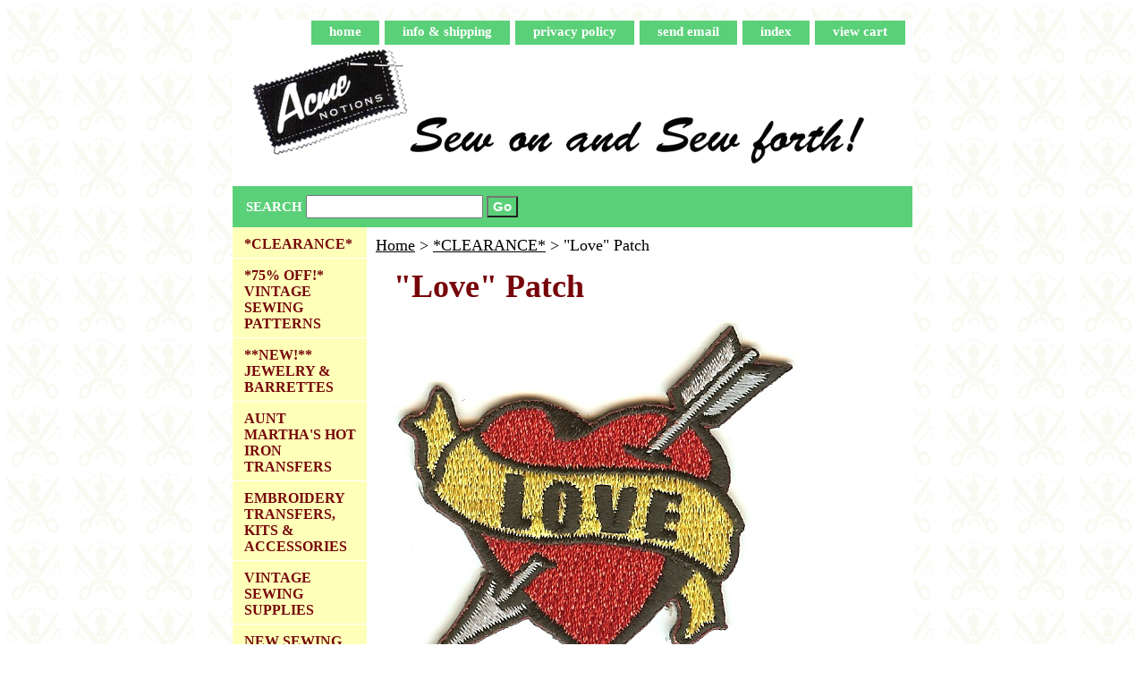

--- FILE ---
content_type: text/html
request_url: https://acmenotions.com/newlove.html
body_size: 5648
content:
<!DOCTYPE html PUBLIC "-//W3C//DTD XHTML 1.0 Strict//EN" "http://www.w3.org/TR/xhtml1/DTD/xhtml1-strict.dtd"><html><head>
<meta property="og:title" content="&quot;Love&quot; Patch" />
<meta property="og:type" content="product" />
<meta property="og:url" content="https://acmenotions-store.store.turbify.net/newlove.html" />
<meta property="og:image" content="https://s.turbifycdn.com/aah/acmenotions-store/love-patch-30.jpg" />
<meta property="og:site_name" content="acmenotions.com" />
<meta property="fb:app_id" content="https://www.facebook.com/profile.php?id=100057523695029" />
<script language="javascript">
document.getElementsByTagName('html')[0].setAttribute('xmlns:fb', 'http://www.facebook.com/2008/fbml');
</script>
<meta property="og:description" content="This patch can be sewn 

or ironed on. Instructions

are included.

Aprox. 2&quot; x 2 1/4&quot;" />
<title>"Love" Patch</title><link rel="stylesheet" type="text/css" href="css-base.css" /><link rel="stylesheet" type="text/css" href="css-element.css" /><link rel="stylesheet" type="text/css" href="css-contents.css" /><link rel="stylesheet" type="text/css" href="css-edits.css" /><script type="text/javascript">

  var _gaq = _gaq || [];
  _gaq.push(['_setAccount', 'UA-36400735-1']);
  _gaq.push(['_trackPageview']);

  (function() {
    var ga = document.createElement('script'); ga.type = 'text/javascript'; ga.async = true;
    ga.src = ('https:' == document.location.protocol ? 'https://ssl' : 'http://www') + '.google-analytics.com/ga.js';
    var s = document.getElementsByTagName('script')[0]; s.parentNode.insertBefore(ga, s);
  })();

</script></head><body class="vertical" id="itemtype"><script type="text/javascript" id="yfc_loader" src="https://turbifycdn.com/store/migration/loader-min-1.0.34.js?q=acmenotions-store&ts=1768589403&p=1&h=order.store.turbify.net"></script> <div id="ys_superbar">
	   <div id="ys_cpers">
		<div id="yscp_welcome_msg"></div>
		<div id="yscp_signin_link"></div>
		<div id="yscp_myaccount_link"></div>
		<div id="yscp_signout_link"></div>
	   </div>
	   <div id="yfc_mini"></div>
	   <div class="ys_clear"></div>
	</div>
      <div id="container"><div id="header"><ul id="nav-general"><li><a href="index.html">home</a></li><li><a href="info.html">info & shipping</a></li><li><a href="privacypolicy.html">privacy policy</a></li><li><a href="mailto:info@acmenotions.com">send email</a></li><li><a href="ind.html">index</a></li><li><a href="https://order.store.turbify.net/acmenotions-store/cgi-bin/wg-order?acmenotions-store">view cart</a></li></ul><br class="clear" /><h3 id="brandmark"><a href="index.html" title="Acme Notions"><img src="https://s.turbifycdn.com/aah/acmenotions-store/vintage-sewing-notions-57.jpg" width="700" height="137" border="0" hspace="0" vspace="0" alt="Acme Notions" /></a></h3></div><form method="GET" action="/nsearch.html" name="searcharea" id="searcharea"><fieldset><label class="labelfield" for="searchfield"><span>Search</span><input name="query" type="text" id="query" /></label><label class="buttonlabel" for="searchsubmit"><input name="searchsubmit" type="submit" value="Go" class="ys_primary" id="searchsubmit" /><input name="vwcatalog" type="hidden" value="acmenotions-store" /></label></fieldset><input type="hidden" name=".autodone" value="https://acmenotions.com/newlove.html" /></form><div id="bodyshell"><div id="bodycontent"><div class="breadcrumbs"><a href="index.html">Home</a> &gt; <a href="clearance.html">*CLEARANCE*</a> &gt; "Love" Patch</div><div id="contentarea"><div><h1 id="item-contenttitle">"Love" Patch</h1><div id="itemarea"><img src="https://s.turbifycdn.com/aah/acmenotions-store/love-patch-32.jpg" width="464" height="411" border="0" hspace="0" vspace="0" alt="&quot;Love&quot; Patch" class="image-c" title="&quot;Love&quot; Patch" /><div class="itemform productInfo"><form method="POST" action="https://order.store.turbify.net/acmenotions-store/cgi-bin/wg-order?acmenotions-store+newlove"><div class="code">Item# <em>PT105</em></div><div class="price">Regular price: $2.50</div><div class="sale-price-bold">Sale price: <em>$1.00</em></div><input type="submit" value="Add to cart" class="ys_primary" title="Add to cart" /><input name="vwcatalog" type="hidden" value="acmenotions-store" /><input name="vwitem" type="hidden" value="newlove" /><input type="hidden" name=".autodone" value="https://acmenotions.com/newlove.html" /></form></div><div style="clear:both"></div><div class="ys_promoitempage" id="ys_promoitempage" itemid="newlove" itemcode="PT105" categoryflag="0"></div>
<script language="javascript">
document.getElementsByTagName('html')[0].setAttribute('xmlns:og', 'http://opengraphprotocol.org/schema/');
</script>
<div id="ys_social_top_hr"></div>
<div id="ys_social_media">
<div id="ys_social_tweet">
<script language="javascript">function tweetwindowopen(url,width,height){var left=parseInt((screen.availWidth/2)-(width/2));var top=parseInt((screen.availHeight/2)-(height/2));var prop="width="+width+",height="+height+",left="+left+",top="+top+",screenX="+left+",screenY="+top;window.open (NULL, url,'tweetwindow',prop);}</script>
<a href="javascript:void(0);" title="Tweet"><img id="ys_social_custom_tweet_icon" src="https://s.turbifycdn.com/ae/store/secure/twitter.png" onClick="tweetwindowopen('https://twitter.com/share?count=none&text=\%22Love\%22+Patch&url=https%3a//acmenotions-store.store.turbify.net/newlove.html',550, 514)"></a></div>
<div id="ys_social_v_separator"><img src="https://s.turbifycdn.com/ae/store/secure/v-separator.gif"></div>
<div id="ys_social_pinterest">
<a href="https://pinterest.com/pin/create/button/?url=https://acmenotions-store.store.turbify.net/newlove.html&media=https://s.turbifycdn.com/aah/acmenotions-store/love-patch-31.jpg&description=&quot;Love&quot; Patch" class="pin-it-button" count-layout="horizontal"><img border="0" src="//assets.pinterest.com/images/PinExt.png" title="Pin It" /></a></div>
<script type="text/javascript" src="//assets.pinterest.com/js/pinit.js"></script><!--[if gt IE 6]>
<div id="ys_social_v_separator"><img src="https://s.turbifycdn.com/ae/store/secure/v-separator.gif"></div>
<![endif]-->
<!--[if !IE]><!-->
<div id="ys_social_v_separator"><img src="https://s.turbifycdn.com/ae/store/secure/v-separator.gif"></div>
<!--<![endif]-->
<div id="ys_social_fblike">
<!--[if gt IE 6]>
<script language="javascript">
document.getElementsByTagName('html')[0].setAttribute('xmlns:fb', 'http://ogp.me/ns/fb#');
</script>
<div id="fb-root"></div><script>(function(d, s, id) {var js, fjs = d.getElementsByTagName(s)[0];if (d.getElementById(id)) return;js = d.createElement(s); js.id = id;js.src = '//connect.facebook.net/en_US/all.js#xfbml=1&appId=https://www.facebook.com/profile.php?id=100057523695029';fjs.parentNode.insertBefore(js, fjs);}(document, 'script', 'facebook-jssdk'));</script><fb:like href="https://acmenotions-store.store.turbify.net/newlove.html" layout="standard" show_faces="false" width="350" action="like" colorscheme="light"></fb:like>
<![endif]-->
<!--[if !IE]><!-->
<script language="javascript">
document.getElementsByTagName('html')[0].setAttribute('xmlns:fb', 'http://ogp.me/ns/fb#');
</script>
<div id="fb-root"></div><script>(function(d, s, id) {var js, fjs = d.getElementsByTagName(s)[0];if (d.getElementById(id)) return;js = d.createElement(s); js.id = id;js.src = '//connect.facebook.net/en_US/all.js#xfbml=1&appId=https://www.facebook.com/profile.php?id=100057523695029';fjs.parentNode.insertBefore(js, fjs);}(document, 'script', 'facebook-jssdk'));</script><fb:like href="https://acmenotions-store.store.turbify.net/newlove.html" layout="standard" show_faces="false" width="350" action="like" colorscheme="light"></fb:like>
<!--<![endif]-->
</div>
</div>
<div id="ys_social_bottom_hr"></div>
</div><div id="caption"><h2 id="itempage-captiontitle">Product Description</h2><div>This patch can be sewn<br /><br />or ironed on. Instructions<br /><br />are included.<br /><br />Aprox. 2" x 2 1/4"</div></div><br clear="all" /></div></div></div><div id="nav-product"><ul><li><a href="clearance.html" title="*CLEARANCE*">*CLEARANCE*</a></li><li><a href="visepa2.html" title="*75% OFF!* VINTAGE SEWING PATTERNS">*75% OFF!* VINTAGE SEWING PATTERNS</a></li><li><a href="vijeba.html" title="**NEW!** JEWELRY &amp; BARRETTES">**NEW!** JEWELRY & BARRETTES</a></li><li><a href="aumahotirtr.html" title="AUNT MARTHA'S HOT IRON TRANSFERS">AUNT MARTHA'S HOT IRON TRANSFERS</a></li><li><a href="emtr.html" title="EMBROIDERY  TRANSFERS, KITS &amp; ACCESSORIES">EMBROIDERY  TRANSFERS, KITS & ACCESSORIES</a></li><li><a href="vinsewsup.html" title="VINTAGE SEWING SUPPLIES">VINTAGE SEWING SUPPLIES</a></li><li><a href="fintouc.html" title="NEW SEWING SUPPLIES">NEW SEWING SUPPLIES</a></li><li><a href="charmsjewelry.html" title="VINTAGE DARNING EGGS">VINTAGE DARNING EGGS</a></li><li><a href="vibuhoforshs.html" title="VINTAGE BUTTON HOOKS for Shoes,Gloves &amp; Shirt Collars">VINTAGE BUTTON HOOKS for Shoes,Gloves & Shirt Collars</a></li><li><a href="vibubebu.html" title="VINTAGE BELT &amp; VEST BUCKLES">VINTAGE BELT & VEST BUCKLES</a></li><li><a href="vintagebuttons.html" title="VINTAGE  BUTTONS &amp; COLLAR STUDS">VINTAGE  BUTTONS & COLLAR STUDS</a></li><li><a href="vioine.html" title=" VINTAGE PINS &amp; NEEDLES"> VINTAGE PINS & NEEDLES</a></li><li><a href="pinsandneedles.html" title="NEW PINS &amp; NEEDLES">NEW PINS & NEEDLES</a></li><li><a href="noname6.html" title="SCISSORS &amp; SEAM RIPPERS">SCISSORS & SEAM RIPPERS</a></li><li><a href="tapemeasures.html" title="TAPE MEASURES &amp; RULERS">TAPE MEASURES & RULERS</a></li><li><a href="thpi.html" title="PINCUSHIONS &amp; THIMBLES">PINCUSHIONS & THIMBLES</a></li><li><a href="thflya.html" title="THREAD, FLOSS &amp; YARN">THREAD, FLOSS & YARN</a></li><li><a href="getorganized.html" title="BAGS, BOXES &amp; TINS">BAGS, BOXES & TINS</a></li><li><a href="oldfahode.html" title=" HOME &amp; OFFICE GOODS"> HOME & OFFICE GOODS</a></li><li><a href="viboforkncr.html" title="VINTAGE PATTERNS &amp; BOOKS for Knitting, Crochet, Tatting  &amp; Hairpin Lace">VINTAGE PATTERNS & BOOKS for Knitting, Crochet, Tatting  & Hairpin Lace</a></li><li><a href="vipafortohde.html" title="VINTAGE BOOKS for Sewing, Quilting, Needlework &amp; Crafts">VINTAGE BOOKS for Sewing, Quilting, Needlework & Crafts</a></li><li><a href="newbooks.html" title="NEW BOOKS">NEW BOOKS</a></li></ul></div></div><div id="footer"><span id="footer-links"><a href="index.html">home</a> | <a href="info.html">info & shipping</a> | <a href="privacypolicy.html">privacy policy</a> | <a href="mailto:info@acmenotions.com">send email</a> | <a href="ind.html">index</a> | <a href="https://order.store.turbify.net/acmenotions-store/cgi-bin/wg-order?acmenotions-store">view cart</a></span><span id="copyright">Copyright 2025 Acme Notions. All rights reserved.	</span></div></div></body>
<script type="text/javascript">var PAGE_ATTRS = {'storeId': 'acmenotions-store', 'itemId': 'newlove', 'isOrderable': '1', 'name': 'Love Pat0', 'salePrice': '1.00', 'listPrice': '2.50', 'brand': '', 'model': '', 'promoted': '', 'createTime': '1768589403', 'modifiedTime': '1768589403', 'catNamePath': '*CLEARAN0', 'upc': ''};</script><!-- Google tag (gtag.js) -->  <script async src='https://www.googletagmanager.com/gtag/js?id=G-SLMJJWEVJW'></script><script> window.dataLayer = window.dataLayer || [];  function gtag(){dataLayer.push(arguments);}  gtag('js', new Date());  gtag('config', 'G-SLMJJWEVJW');</script><script> var YStore = window.YStore || {}; var GA_GLOBALS = window.GA_GLOBALS || {}; var GA_CLIENT_ID; try { YStore.GA = (function() { var isSearchPage = (typeof(window.location) === 'object' && typeof(window.location.href) === 'string' && window.location.href.indexOf('nsearch') !== -1); var isProductPage = (typeof(PAGE_ATTRS) === 'object' && PAGE_ATTRS.isOrderable === '1' && typeof(PAGE_ATTRS.name) === 'string'); function initGA() { } function setProductPageView() { PAGE_ATTRS.category = PAGE_ATTRS.catNamePath.replace(/ > /g, '/'); PAGE_ATTRS.category = PAGE_ATTRS.category.replace(/>/g, '/'); gtag('event', 'view_item', { currency: 'USD', value: parseFloat(PAGE_ATTRS.salePrice), items: [{ item_name: PAGE_ATTRS.name, item_category: PAGE_ATTRS.category, item_brand: PAGE_ATTRS.brand, price: parseFloat(PAGE_ATTRS.salePrice) }] }); } function defaultTrackAddToCart() { var all_forms = document.forms; document.addEventListener('DOMContentLoaded', event => { for (var i = 0; i < all_forms.length; i += 1) { if (typeof storeCheckoutDomain != 'undefined' && storeCheckoutDomain != 'order.store.turbify.net') { all_forms[i].addEventListener('submit', function(e) { if (typeof(GA_GLOBALS.dont_track_add_to_cart) !== 'undefined' && GA_GLOBALS.dont_track_add_to_cart === true) { return; } e = e || window.event; var target = e.target || e.srcElement; if (typeof(target) === 'object' && typeof(target.id) === 'string' && target.id.indexOf('yfc') === -1 && e.defaultPrevented === true) { return } e.preventDefault(); vwqnty = 1; if( typeof(target.vwquantity) !== 'undefined' ) { vwqnty = target.vwquantity.value; } if( vwqnty > 0 ) { gtag('event', 'add_to_cart', { value: parseFloat(PAGE_ATTRS.salePrice), currency: 'USD', items: [{ item_name: PAGE_ATTRS.name, item_category: PAGE_ATTRS.category, item_brand: PAGE_ATTRS.brand, price: parseFloat(PAGE_ATTRS.salePrice), quantity: e.target.vwquantity.value }] }); if (typeof(target) === 'object' && typeof(target.id) === 'string' && target.id.indexOf('yfc') != -1) { return; } if (typeof(target) === 'object') { target.submit(); } } }) } } }); } return { startPageTracking: function() { initGA(); if (isProductPage) { setProductPageView(); if (typeof(GA_GLOBALS.dont_track_add_to_cart) === 'undefined' || GA_GLOBALS.dont_track_add_to_cart !== true) { defaultTrackAddToCart() } } }, trackAddToCart: function(itemsList, callback) { itemsList = itemsList || []; if (itemsList.length === 0 && typeof(PAGE_ATTRS) === 'object') { if (typeof(PAGE_ATTRS.catNamePath) !== 'undefined') { PAGE_ATTRS.category = PAGE_ATTRS.catNamePath.replace(/ > /g, '/'); PAGE_ATTRS.category = PAGE_ATTRS.category.replace(/>/g, '/') } itemsList.push(PAGE_ATTRS) } if (itemsList.length === 0) { return; } var ga_cartItems = []; var orderTotal = 0; for (var i = 0; i < itemsList.length; i += 1) { var itemObj = itemsList[i]; var gaItemObj = {}; if (typeof(itemObj.id) !== 'undefined') { gaItemObj.id = itemObj.id } if (typeof(itemObj.name) !== 'undefined') { gaItemObj.name = itemObj.name } if (typeof(itemObj.category) !== 'undefined') { gaItemObj.category = itemObj.category } if (typeof(itemObj.brand) !== 'undefined') { gaItemObj.brand = itemObj.brand } if (typeof(itemObj.salePrice) !== 'undefined') { gaItemObj.price = itemObj.salePrice } if (typeof(itemObj.quantity) !== 'undefined') { gaItemObj.quantity = itemObj.quantity } ga_cartItems.push(gaItemObj); orderTotal += parseFloat(itemObj.salePrice) * itemObj.quantity; } gtag('event', 'add_to_cart', { value: orderTotal, currency: 'USD', items: ga_cartItems }); } } })(); YStore.GA.startPageTracking() } catch (e) { if (typeof(window.console) === 'object' && typeof(window.console.log) === 'function') { console.log('Error occurred while executing Google Analytics:'); console.log(e) } } </script> <script type="text/javascript">
csell_env = 'ue1';
 var storeCheckoutDomain = 'order.store.turbify.net';
</script>

<script type="text/javascript">
  function toOSTN(node){
    if(node.hasAttributes()){
      for (const attr of node.attributes) {
        node.setAttribute(attr.name,attr.value.replace(/(us-dc1-order|us-dc2-order|order)\.(store|stores)\.([a-z0-9-]+)\.(net|com)/g, storeCheckoutDomain));
      }
    }
  };
  document.addEventListener('readystatechange', event => {
  if(typeof storeCheckoutDomain != 'undefined' && storeCheckoutDomain != "order.store.turbify.net"){
    if (event.target.readyState === "interactive") {
      fromOSYN = document.getElementsByTagName('form');
        for (let i = 0; i < fromOSYN.length; i++) {
          toOSTN(fromOSYN[i]);
        }
      }
    }
  });
</script>
<script type="text/javascript">
// Begin Store Generated Code
 </script> <script type="text/javascript" src="https://s.turbifycdn.com/lq/ult/ylc_1.9.js" ></script> <script type="text/javascript" src="https://s.turbifycdn.com/ae/lib/smbiz/store/csell/beacon-a9518fc6e4.js" >
</script>
<script type="text/javascript">
// Begin Store Generated Code
 csell_page_data = {}; csell_page_rec_data = []; ts='TOK_STORE_ID';
</script>
<script type="text/javascript">
// Begin Store Generated Code
function csell_GLOBAL_INIT_TAG() { var csell_token_map = {}; csell_token_map['TOK_SPACEID'] = '2022276099'; csell_token_map['TOK_URL'] = ''; csell_token_map['TOK_STORE_ID'] = 'acmenotions-store'; csell_token_map['TOK_ITEM_ID_LIST'] = 'newlove'; csell_token_map['TOK_ORDER_HOST'] = 'order.store.turbify.net'; csell_token_map['TOK_BEACON_TYPE'] = 'prod'; csell_token_map['TOK_RAND_KEY'] = 't'; csell_token_map['TOK_IS_ORDERABLE'] = '1';  c = csell_page_data; var x = (typeof storeCheckoutDomain == 'string')?storeCheckoutDomain:'order.store.turbify.net'; var t = csell_token_map; c['s'] = t['TOK_SPACEID']; c['url'] = t['TOK_URL']; c['si'] = t[ts]; c['ii'] = t['TOK_ITEM_ID_LIST']; c['bt'] = t['TOK_BEACON_TYPE']; c['rnd'] = t['TOK_RAND_KEY']; c['io'] = t['TOK_IS_ORDERABLE']; YStore.addItemUrl = 'http%s://'+x+'/'+t[ts]+'/ymix/MetaController.html?eventName.addEvent&cartDS.shoppingcart_ROW0_m_orderItemVector_ROW0_m_itemId=%s&cartDS.shoppingcart_ROW0_m_orderItemVector_ROW0_m_quantity=1&ysco_key_cs_item=1&sectionId=ysco.cart&ysco_key_store_id='+t[ts]; } 
</script>
<script type="text/javascript">
// Begin Store Generated Code
function csell_REC_VIEW_TAG() {  var env = (typeof csell_env == 'string')?csell_env:'prod'; var p = csell_page_data; var a = '/sid='+p['si']+'/io='+p['io']+'/ii='+p['ii']+'/bt='+p['bt']+'-view'+'/en='+env; var r=Math.random(); YStore.CrossSellBeacon.renderBeaconWithRecData(p['url']+'/p/s='+p['s']+'/'+p['rnd']+'='+r+a); } 
</script>
<script type="text/javascript">
// Begin Store Generated Code
var csell_token_map = {}; csell_token_map['TOK_PAGE'] = 'p'; csell_token_map['TOK_CURR_SYM'] = '$'; csell_token_map['TOK_WS_URL'] = 'https://acmenotions-store.csell.store.turbify.net/cs/recommend?itemids=newlove&location=p'; csell_token_map['TOK_SHOW_CS_RECS'] = 'false';  var t = csell_token_map; csell_GLOBAL_INIT_TAG(); YStore.page = t['TOK_PAGE']; YStore.currencySymbol = t['TOK_CURR_SYM']; YStore.crossSellUrl = t['TOK_WS_URL']; YStore.showCSRecs = t['TOK_SHOW_CS_RECS']; </script> <script type="text/javascript" src="https://s.turbifycdn.com/ae/store/secure/recs-1.3.2.2.js" ></script> <script type="text/javascript" >
</script>
</html>
<!-- html103.prod.store.e1b.lumsb.com Sat Jan 17 18:48:45 PST 2026 -->
